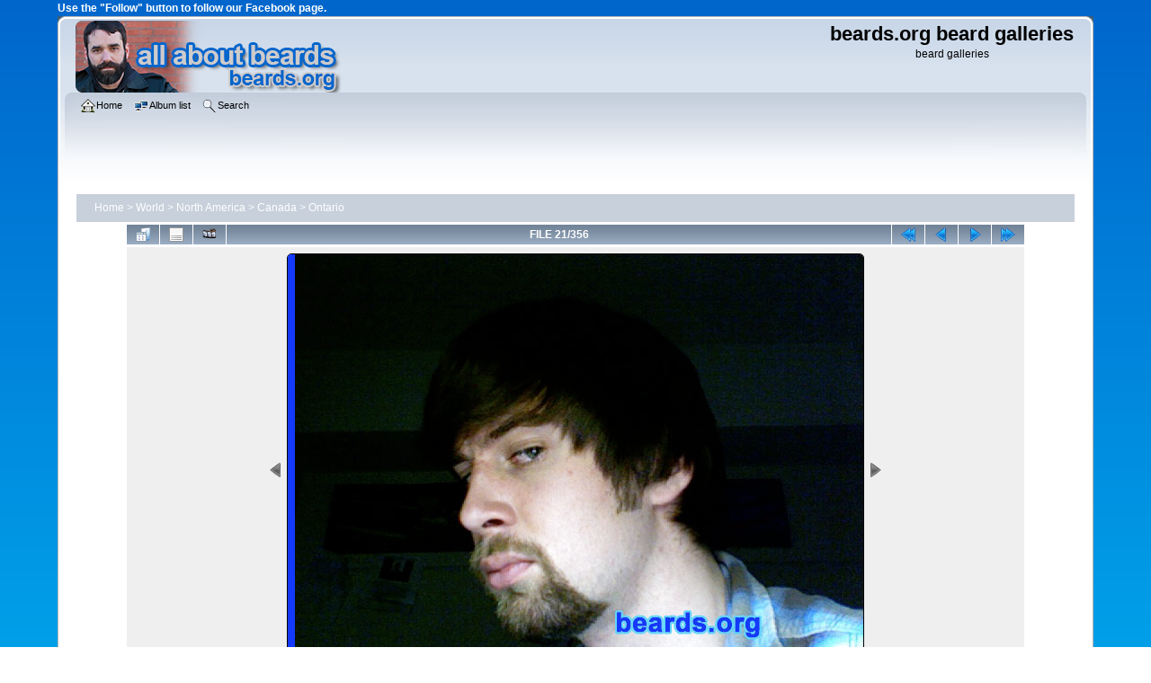

--- FILE ---
content_type: text/html; charset=utf-8
request_url: https://www.beards.org/images/displayimage.php?album=8&pid=4313
body_size: 5129
content:
<!DOCTYPE html PUBLIC "-//W3C//DTD XHTML 1.0 Transitional//EN"
   "http://www.w3.org/TR/xhtml1/DTD/xhtml1-transitional.dtd">
<html xmlns="http://www.w3.org/1999/xhtml" xml:lang="en" lang="en" dir="ltr">
<head>
<!-- Google tag (gtag.js) -->
<script async src="https://www.googletagmanager.com/gtag/js?id=G-RM43QRRHV8"></script>
<script>
  window.dataLayer = window.dataLayer || [];
  function gtag(){dataLayer.push(arguments);}
  gtag('js', new Date());

  gtag('config', 'G-RM43QRRHV8');
</script>
<meta http-equiv="Content-Type" content="text/html; charset=utf-8" />
<meta http-equiv="Pragma" content="no-cache" />
<meta name="viewport" content="width=device-width, initial-scale=1.0"/>
<title>Ontario - Ben W. - beards.org beard galleries</title>
<meta property="og:title" content="Beards of the World gallery" />
<meta property="og:site_name" content="All About BEARDS | beards.org"/>
<meta property="og:url" content="https://www.beards.org/images/" />
<meta property="og:type" content="website" />
<meta property="og:description" content="Beards of the world gallery: A showcase of
the incredible variety, power, and glory of beards from around the world.  Marvel at examples of all types and styles of beards.
  See beards that inspire you to grow your own beard." />
<meta name="keywords" content="goatee_mustache" />
<link rel="start" href="displayimage.php?album=8&amp;pid=379" title="Return to start" />
<link rel="prev" href="displayimage.php?album=8&amp;pid=4314#top_display_media" title="See previous file" />
<link rel="last" href="displayimage.php?album=8&amp;pid=11116" title="Skip to end" />
<link rel="next" href="displayimage.php?album=8&amp;pid=4312#top_display_media" title="See next file"/>
<link rel="up" href="thumbnails.php?album=8&amp;page=1" title="Return to the thumbnail page"/>

<link rel="stylesheet" href="css/coppermine.css" type="text/css" />
<link rel="stylesheet" href="themes/curve_responsive/style.css" type="text/css" />
<link rel="shortcut icon" href="/favicon.ico" />
<!-- Begin IE6 support -->
<!--[if lt IE 7]>
<style>
body {behavior: url(themes/curve_responsive/csshover3.htc );}
.dropmenu li {width: 1px;} .dropmenu li a.firstlevel span.firstlevel {white-space: nowrap;} .main_menu {overflow: auto;}
</style>
<![endif]-->
<!-- End IE6 support -->
<script type="text/javascript">
/* <![CDATA[ */
    var js_vars = {"site_url":"https:\/\/www.beards.org\/images","debug":false,"icon_dir":"images\/icons\/","lang_close":"Close","icon_close_path":"images\/icons\/close.png","cookies_allowed":true,"position":"20","album":8,"cat":false,"count":"356","buttons":{"pic_info_title":"Display\/hide file information","pic_info_btn":"","slideshow_tgt":"displayimage.php?album=8&amp;pid=4313&amp;slideshow=5000#top_display_media","slideshow_title":"Slideshow","slideshow_btn":"","loc":""},"thumb_width":"100","thumb_use":"any","max_item":"5","picture_id":"4313"};
/* ]]> */
</script>
<script type="text/javascript" src="js/jquery-1.12.4.js"></script>
<script type="text/javascript" src="js/jquery-migrate-1.4.1.js"></script>
<script type="text/javascript" src="js/scripts.js"></script>
<script type="text/javascript" src="js/jquery.greybox.js"></script>
<script type="text/javascript" src="js/jquery.elastic.js"></script>
<script type="text/javascript" src="plugins/keyboard_navigation/keydown_displayimage.js"></script>
<script type="text/javascript" src="plugins/picture_navigation/picture_navigation.js"></script>
<script type="text/javascript" src="js/displayimage.js"></script>

<!--
  SVN version info:
  Coppermine version: 1.5.9
  $HeadURL: https://svn.code.sf.net/p/coppermine/code/trunk/cpg1.5.x/themes/curve/template.html $
  $Revision: 7809 $
-->
</head>
<body>
<div id="fb-root"></div>
<script>(function(d, s, id) {
  var js, fjs = d.getElementsByTagName(s)[0];
  if (d.getElementById(id)) return;
  js = d.createElement(s); js.id = id;
  js.src = "//connect.facebook.net/en_US/sdk.js#xfbml=1&version=v2.7";
  fjs.parentNode.insertBefore(js, fjs);
}(document, 'script', 'facebook-jssdk'));</script>
    	<p style="color:white;">
	<b>Use the "Follow" button to follow our Facebook page.</b>
	</p>
	<div class="fb-like" data-href="https://www.facebook.com/allaboutbeards/" data-layout="button" data-action="like" data-size="small" data-show-faces="false" data-share="true"></div>
    <div id="cpg_logo_block_outer">
        <div class="cpg_logo_block_inner">
            <div id="cpg_logo_block_logo">
                <a href="/index.php">
                    <img src="themes/curve_responsive/images/cpg_curve_resp001.png" width="300" height="80" title="Return to beards.org home." alt="Return to beards.org home." />
                </a>
            </div>
            <div id="cpg_logo_block_name">
                <h1>beards.org beard galleries</h1>
                <h3>beard galleries</h3>
            </div>
            <div class="clearer"></div>
        </div>
    </div>
    <div id="cpg_header_block_outer">
        <div class="cpg_header_block_inner">
            <div id="main_menu">
                    <ul class="dropmenu">
          
                        <!-- BEGIN home -->
                        <li>
                            <a href="https://www.beards.org/" title="Go to the home page" class="firstlevel" ><span class="firstlevel"><img src="images/icons/home.png" border="0" alt="" width="16" height="16" class="icon" />Home</span></a>
                            
                        </li>
                        <!-- END home -->
                        
                        
                        
                        
                        
</ul>
                    <ul class="dropmenu">
          
                        
                        <!-- BEGIN album_list -->
                        <li>
                            <a href="index.php?cat=9" title="Go to the album list" class="firstlevel" ><span class="firstlevel"><img src="images/icons/alb_mgr.png" border="0" alt="" width="16" height="16" class="icon" />Album list</span></a>
                            <ul>
                                <!-- BEGIN lastup -->
                                <li>
                                    <a href="thumbnails.php?album=lastup&amp;cat=-8" title="Show most recent uploads" rel="nofollow"><span><img src="images/icons/last_uploads.png" border="0" alt="" width="16" height="16" class="icon" />Last uploads</span></a>
                                </li>
                                <!-- END lastup -->
                                <!-- BEGIN lastcom -->
                                <li>
                                    <a href="thumbnails.php?album=lastcom&amp;cat=-8" title="Show most recent comments" rel="nofollow"><span><img src="images/icons/comment.png" border="0" alt="" width="16" height="16" class="icon" />Last comments</span></a>
                                </li>
                                <!-- END lastcom -->
                                <!-- BEGIN topn -->
                                <li>
                                    <a href="thumbnails.php?album=topn&amp;cat=-8" title="Show most viewed items" rel="nofollow"><span><img src="images/icons/most_viewed.png" border="0" alt="" width="16" height="16" class="icon" />Most viewed</span></a>
                                </li>
                                <!-- END topn -->
                                
                                
                            </ul>
                        </li>
                        <!-- END album_list -->
                        <!-- BEGIN search -->
                        <li>
                            <a href="search.php" title="Search the gallery"  class="firstlevel" ><span class="firstlevel"><img src="images/icons/search.png" border="0" alt="" width="16" height="16" class="icon" />Search</span></a>
                        </li>
                        <!-- END search -->
</ul>
                    
            </div><!-- Begin IE7 support --><img src="images/spacer.gif" class="menuheight" alt="" /><!-- End IE7 support -->
            <div class="clearer"></div>
            
        </div>
    </div>
    <div id="cpg_main_block_outer">
        <div class="cpg_main_block_inner">
            
<!-- Start standard table -->
<table align="center" width="100%" cellspacing="1" cellpadding="0" class="maintable ">

        <tr>
            <td colspan="3" align="left">
                <div class="cpg_starttable_outer">
                    <div class="cpg_starttable_inner">
                        <table width="100%" cellpadding="0" cellspacing="0" border="0">
                            <tr>
                                <td class="statlink">
                                    <a href="index.php">Home</a> > <a href="index.php?cat=11">World</a> > <a href="index.php?cat=6">North America</a> > <a href="index.php?cat=9">Canada</a> > <a href="thumbnails.php?album=8">Ontario</a>
                                </td>
                                <td class="statlink">
                                    <img src="images/spacer.gif" width="1" height="25" border="0" alt="" />
                                </td>
                            </tr>
                        </table>
                    </div>
                </div>
            </td>
        </tr>
</table>
<!-- End standard table -->
<a name="top_display_media"></a>
<!-- Start standard table -->
<table align="center" width="90%" cellspacing="1" cellpadding="0" class="maintable ">

        <tr>
                <td align="center" valign="middle" class="navmenu" width="48"><a href="thumbnails.php?album=8&amp;page=1" class="navmenu_pic" title="Return to the thumbnail page"><img src="images/navbar/thumbnails.png" align="middle" border="0" alt="Return to the thumbnail page" /></a></td>
<!-- BEGIN pic_info_button -->
                <!-- button will be added by displayimage.js -->
                <td id="pic_info_button" align="center" valign="middle" class="navmenu" width="48"></td>
<!-- END pic_info_button -->
<!-- BEGIN slideshow_button -->
                <!-- button will be added by displayimage.js -->
                <td id="slideshow_button" align="center" valign="middle" class="navmenu" width="48"></td>
<!-- END slideshow_button -->
                <td align="center" valign="middle" class="navmenu" width="100%">FILE 21/356</td>


<!-- BEGIN nav_start -->
                <td align="center" valign="middle" class="navmenu" width="48"><a href="displayimage.php?album=8&amp;pid=379#top_display_media" class="navmenu_pic" title="Return to start"><img src="images/navbar/start.png" border="0" align="middle" alt="Return to start" /></a></td>
<!-- END nav_start -->
<!-- BEGIN nav_prev -->
                <td align="center" valign="middle" class="navmenu" width="48"><a href="displayimage.php?album=8&amp;pid=4314#top_display_media" class="navmenu_pic" title="See previous file"><img src="images/navbar/prev.png" border="0" align="middle" alt="See previous file" /></a></td>
<!-- END nav_prev -->
<!-- BEGIN nav_next -->
                <td align="center" valign="middle" class="navmenu" width="48"><a href="displayimage.php?album=8&amp;pid=4312#top_display_media" class="navmenu_pic" title="See next file"><img src="images/navbar/next.png" border="0" align="middle" alt="See next file" /></a></td>
<!-- END nav_next -->
<!-- BEGIN nav_end -->
                <td align="center" valign="middle" class="navmenu" width="48"><a href="displayimage.php?album=8&amp;pid=11116#top_display_media" class="navmenu_pic" title="Skip to end"><img src="images/navbar/end.png" border="0" align="middle" alt="Skip to end" /></a></td>
<!-- END nav_end -->

        </tr>
</table>
<!-- End standard table -->

<!-- Start standard table -->
<table align="center" width="90%" cellspacing="1" cellpadding="0" class="maintable ">
        <tr>
                <td align="center" class="display_media" nowrap="nowrap">
                        <table width="100%" cellspacing="2" cellpadding="0">
                                <tr>
                                        <td align="center" style="{SLIDESHOW_STYLE}">
                                                <img src="albums/userpics/10001/caonb001002.jpg" width="640" height="480" class="image" border="0" alt="Ben W.
Bearded since: 2007.  I am a dedicated, permanent beard grower.

Comments:
I grew my beard because I hate shaving because of sensitive skin. The hair on my cheeks is patchy, so I opted for a wide goatee and sideburns. I just grow what naturally grows well and shave what doesn&#39;t.

How do I feel about my beard?  I love it and will go for a full beard when I can grow one. It makes me look older, and complements my face (I think).
Keywords: goatee_mustache" title="Ben W.
Bearded since: 2007.  I am a dedicated, permanent beard grower.

Comments:
I grew my beard because I hate shaving because of sensitive skin. The hair on my cheeks is patchy, so I opted for a wide goatee and sideburns. I just grow what naturally grows well and shave what doesn&#39;t.

How do I feel about my beard?  I love it and will go for a full beard when I can grow one. It makes me look older, and complements my face (I think).
Keywords: goatee_mustache" /><br />

                                        </td>
                                </tr>
                        </table>
                </td>
            </tr>
            <tr>
                <td>
                        <table width="100%" cellspacing="2" cellpadding="0" class="tableb tableb_alternate">
                                        <tr>
                                                <td align="center">
                                                        
                                                </td>
                                        </tr>
                        </table>


<!-- BEGIN img_desc -->
                        <table cellpadding="0" cellspacing="0" class="tableb tableb_alternate" width="100%">
<!-- BEGIN title -->
                                <tr>
                                        <td class="tableb tableb_alternate"><h1 class="pic_title">
                                                Ben W.
                                        </h1></td>
                                </tr>
<!-- END title -->
<!-- BEGIN caption -->
                                <tr>
                                        <td class="tableb tableb_alternate"><h2 class="pic_caption">
                                                Bearded since: 2007.  I am a dedicated, permanent beard grower.<br />
<br />
Comments:<br />
I grew my beard because I hate shaving because of sensitive skin. The hair on my cheeks is patchy, so I opted for a wide goatee and sideburns. I just grow what naturally grows well and shave what doesn&#39;t.<br />
<br />
How do I feel about my beard?  I love it and will go for a full beard when I can grow one. It makes me look older, and complements my face (I think).
                                        </h2></td>
                                </tr>
<!-- END caption -->
                        </table>
<!-- END img_desc -->
                </td>
        </tr>
</table>
<!-- End standard table -->
<div id="filmstrip">
<!-- Start standard table -->
<table align="center" width="90%" cellspacing="1" cellpadding="0" class="maintable ">

        <tr>
          <td style="background-image: url(themes/curve_responsive/images/tile1.gif);background-repeat:repeat-x;"><img src="images/spacer.gif" width="1" height="28" alt="" border="0" /></td>
        </tr>
        <tr>
          <td valign="bottom" class="thumbnails filmstrip_background" align="center" style="{THUMB_TD_STYLE}">
            <table width="100%" cellspacing="0" cellpadding="0" border="0">
                <tr>
                   <td width="50%" class="prev_strip"></td>
                     <td valign="bottom"  style="{THUMB_TD_STYLE}">
                       <div id="film" style="width:520px; position:relative;"><table class="tape" ><tr>
                <td align="center" class="thumb" >
                  <a href="displayimage.php?album=8&amp;pid=19462#top_display_media" class="thumbLink" style="width:100px; float: left"><img src="albums/userpics/10001/thumb_caona007004.jpg" class="strip_image" border="0" alt="caona007004.jpg" title="Filename=caona007004.jpg
Filesize=71KiB
Dimensions=520x768
Date added=Sep 03, 2013" /></a>
                </td>

                <td align="center" class="thumb" >
                  <a href="displayimage.php?album=8&amp;pid=4314#top_display_media" class="thumbLink" style="width:100px; float: left"><img src="albums/userpics/10001/thumb_caonb001001.jpg" class="strip_image" border="0" alt="caonb001001.jpg" title="Filename=caonb001001.jpg
Filesize=50KiB
Dimensions=640x480
Date added=Apr 22, 2008" /></a>
                </td>

                <td align="center" class="thumb" >
                  <a href="displayimage.php?album=8&amp;pid=4313#top_display_media" class="thumbLink" style="width:100px; float: left"><img src="albums/userpics/10001/thumb_caonb001002.jpg" class="strip_image middlethumb" border="0" alt="caonb001002.jpg" title="Filename=caonb001002.jpg
Filesize=51KiB
Dimensions=640x480
Date added=Apr 22, 2008" /></a>
                </td>

                <td align="center" class="thumb" >
                  <a href="displayimage.php?album=8&amp;pid=4312#top_display_media" class="thumbLink" style="width:100px; float: left"><img src="albums/userpics/10001/thumb_caonb001003.jpg" class="strip_image" border="0" alt="caonb001003.jpg" title="Filename=caonb001003.jpg
Filesize=64KiB
Dimensions=640x480
Date added=Apr 22, 2008" /></a>
                </td>

                <td align="center" class="thumb" >
                  <a href="displayimage.php?album=8&amp;pid=5575#top_display_media" class="thumbLink" style="width:100px; float: left"><img src="albums/userpics/10001/thumb_caonb002001.jpg" class="strip_image" border="0" alt="caonb002001.jpg" title="Filename=caonb002001.jpg
Filesize=26KiB
Dimensions=266x400
Date added=Dec 02, 2008" /></a>
                </td>
</tr></table></div>
                     </td>
                   <td width="50%" align="right" class="next_strip"></td>
                </tr>
            </table>
          </td>
        </tr>
        <tr>
         <td style="background-image: url(themes/curve_responsive/images/tile2.gif);background-repeat:repeat-x;"><img src="images/spacer.gif" width="1" height="28" alt="" border="0" /></td>
        </tr>


</table>
<!-- End standard table -->
</div>
<div id="picinfo" style="display: none;">

<!-- Start standard table -->
<table align="center" width="90%" cellspacing="1" cellpadding="0" class="maintable ">
        <tr><td colspan="2" class="tableh2">File information</td></tr>
        <tr><td class="tableb tableb_alternate" valign="top" >Filename:</td><td class="tableb tableb_alternate">caonb001002.jpg</td></tr>
        <tr><td class="tableb tableb_alternate" valign="top" >Album name:</td><td class="tableb tableb_alternate"><span class="alblink"><a href="profile.php?uid=1">steven</a> / <a href="thumbnails.php?album=8">Ontario</a></span></td></tr>
        <tr><td class="tableb tableb_alternate" valign="top" >Keywords:</td><td class="tableb tableb_alternate"><span class="alblink"><a href="thumbnails.php?album=search&amp;keywords=on&amp;search=goatee_mustache">goatee_mustache</a></span></td></tr>
        <tr><td class="tableb tableb_alternate" valign="top" >Filesize:</td><td class="tableb tableb_alternate"><span dir="ltr">51&nbsp;KiB</span></td></tr>
        <tr><td class="tableb tableb_alternate" valign="top" >Date added:</td><td class="tableb tableb_alternate">Apr 22, 2008</td></tr>
        <tr><td class="tableb tableb_alternate" valign="top" >Dimensions:</td><td class="tableb tableb_alternate">640 x 480 pixels</td></tr>
        <tr><td class="tableb tableb_alternate" valign="top" >Displayed:</td><td class="tableb tableb_alternate">2889 times</td></tr>
        <tr><td class="tableb tableb_alternate" valign="top" >URL:</td><td class="tableb tableb_alternate"><a href="https://www.beards.org/images/displayimage.php?pid=4313" >https://www.beards.org/images/displayimage.php?pid=4313</a></td></tr>
        <tr><td class="tableb tableb_alternate" valign="top" >Favorites:</td><td class="tableb tableb_alternate"><a href="addfav.php?pid=4313&amp;referer=displayimage.php%3Falbum%3D8%26pid%3D4313" >Add to Favorites</a></td></tr>
</table>
<!-- End standard table -->
</div>
<a name="comments_top"></a><div id="comments">
</div>

            <br /> <!-- workaround for issue 64492 - do not remove the line break! -->
        </div>
    </div>
    <div id="cpg_footer_block_outer">
        <div class="cpg_footer_block_inner">
            
<div id="cpgChooseThemeWrapper">
<form name="cpgChooseTheme" id="cpgChooseTheme" action="displayimage.php" method="get" class="inline">
<select name="theme" class="listbox_lang" onchange="if (this.options[this.selectedIndex].value) window.location.href='displayimage.php?album=8&amp;pid=4313&amp;theme=' + this.options[this.selectedIndex].value;">
<option selected="selected">Choose a theme</option><option value="curve">Curve</option>
<option value="curve_responsive"  selected="selected">Curve responsive  *</option>
<option value="curve_responsive_beards">Curve responsive beards</option>
<option value="eyeball">Eyeball</option>
<option value="hardwired">Hardwired</option>
<option value="rainy_day">Rainy day</option>
<option value="unused">Unused</option>
<option value="water_drop">Water drop</option>
<option value="xxx">Default theme</option>
</select>
<noscript>
<input type="submit" name="theme_submit" value="go" class="listbox_lang" />&nbsp;
</noscript>
</form>
</div>
	<p style="text-align:center">
	<b>Please use the "Follow Page" button below to follow the beards.org Facebook page.
	</p>
<div class="fb-page" data-href="https://www.facebook.com/allaboutbeards/" data-small-header="false" data-adapt-container-width="true" data-hide-cover="false" data-show-facepile="false"><blockquote cite="https://www.facebook.com/allaboutbeards/" class="fb-xfbml-parse-ignore"><a href="https://www.facebook.com/allaboutbeards/">beards.org</a></blockquote></div>
	<p style="text-align:center">
	Photos used with permission.  All photos are subject to this site's 
	<a href="https://www.beards.org/about.html#conditions" title="conditions of use">conditions of use</a>.<br />
	Web hosting by <a href="https://totalchoicehosting.com/" 
	title="Web hosting by TotalChoice Hosting.">TotalChoice Hosting.</a><br />
	<b>Return to <a href="https://www.beards.org/" title="Return to All About BEARDS | beards.org</cite> home."><cite>All About BEARDS | beards.org</cite> home.</a></b>
	</p>
            
<div class="footer" align="center" style="padding:10px;display:block;visibility:visible; font-family: Verdana,Arial,sans-serif;">Powered by <a href="http://coppermine-gallery.net/" title="Coppermine Photo Gallery" rel="external">Coppermine Photo Gallery</a></div>
        </div>
    </div>
<!--Coppermine Photo Gallery 1.6.25 (stable)-->
</body>
</html>